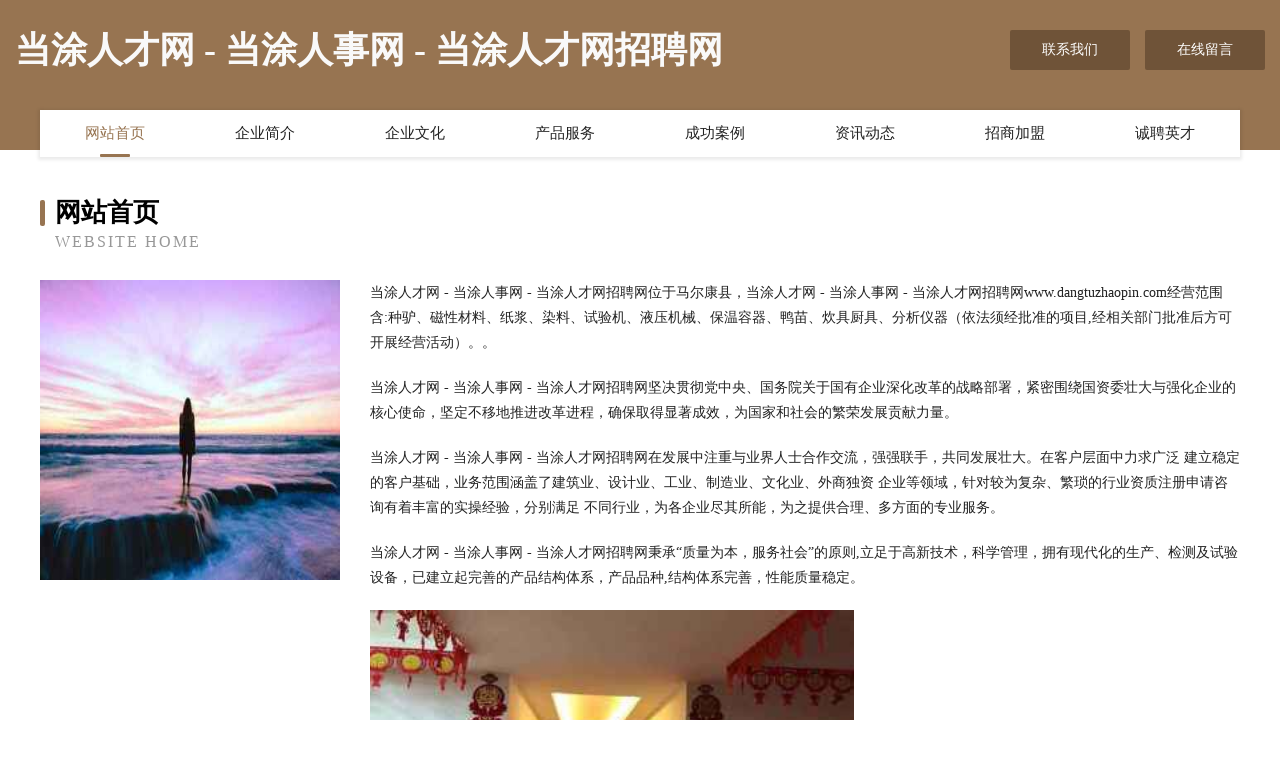

--- FILE ---
content_type: text/html
request_url: http://www.dangtuzhaopin.com/
body_size: 3996
content:
<!DOCTYPE html>
<html>
<head>
	<meta charset="utf-8" />
	<title>当涂人才网 - 当涂人事网 - 当涂人才网招聘网</title>
	<meta name="keywords" content="当涂人才网 - 当涂人事网 - 当涂人才网招聘网,www.dangtuzhaopin.com,纺织辅料" />
	<meta name="description" content="当涂人才网 - 当涂人事网 - 当涂人才网招聘网www.dangtuzhaopin.com经营范围含:种驴、磁性材料、纸浆、染料、试验机、液压机械、保温容器、鸭苗、炊具厨具、分析仪器（依法须经批准的项目,经相关部门批准后方可开展经营活动）。" />
	<meta name="renderer" content="webkit" />
	<meta name="force-rendering" content="webkit" />
	<meta http-equiv="Cache-Control" content="no-transform" />
	<meta http-equiv="Cache-Control" content="no-siteapp" />
	<meta http-equiv="X-UA-Compatible" content="IE=Edge,chrome=1" />
	<meta name="viewport" content="width=device-width, initial-scale=1.0, user-scalable=0, minimum-scale=1.0, maximum-scale=1.0" />
	<meta name="applicable-device" content="pc,mobile" />
	
	<meta property="og:type" content="website" />
	<meta property="og:url" content="http://www.dangtuzhaopin.com/" />
	<meta property="og:site_name" content="当涂人才网 - 当涂人事网 - 当涂人才网招聘网" />
	<meta property="og:title" content="当涂人才网 - 当涂人事网 - 当涂人才网招聘网" />
	<meta property="og:keywords" content="当涂人才网 - 当涂人事网 - 当涂人才网招聘网,www.dangtuzhaopin.com,纺织辅料" />
	<meta property="og:description" content="当涂人才网 - 当涂人事网 - 当涂人才网招聘网www.dangtuzhaopin.com经营范围含:种驴、磁性材料、纸浆、染料、试验机、液压机械、保温容器、鸭苗、炊具厨具、分析仪器（依法须经批准的项目,经相关部门批准后方可开展经营活动）。" />
	<link rel="stylesheet" href="/public/css/style3.css" type="text/css" />
	
</head>
	<body>
    	
<div class="header-content">
	<div class="container-full">
    	<div class="logo-row">
    		<div class="logo">当涂人才网 - 当涂人事网 - 当涂人才网招聘网</div>
    			<div class="logo-right">
    				<a href="http://www.dangtuzhaopin.com/contact.html" class="right-btn">联系我们</a>
    				<a href="http://www.dangtuzhaopin.com/feedback.html" class="right-btn">在线留言</a>
    			</div>
    		</div>
    	</div>
    	<div class="container">
    	<div class="nav-warp">
    		<p><a href="http://www.dangtuzhaopin.com/index.html" class="active">网站首页</a></p>
    		<p><a href="http://www.dangtuzhaopin.com/about.html">企业简介</a></p>
    		<p><a href="http://www.dangtuzhaopin.com/culture.html">企业文化</a></p>
    		<p><a href="http://www.dangtuzhaopin.com/service.html">产品服务</a></p>
    		<p><a href="http://www.dangtuzhaopin.com/case.html">成功案例</a></p>
    		<p><a href="http://www.dangtuzhaopin.com/news.html">资讯动态</a></p>
    		<p><a href="http://www.dangtuzhaopin.com/join.html">招商加盟</a></p>
    		<p><a href="http://www.dangtuzhaopin.com/job.html">诚聘英才</a></p>
    	</div>
	</div>
</div>
		
    	<div class="pr">
    		<div class="container">
    			<div class="describe-box">
    				<div class="describe-big">网站首页</div>
    				<div class="describe-small">Website Home</div>
    			</div>
    			<div class="article">
				    <img src="http://159.75.118.80:1668/pic/10231.jpg" class="art-image"/>
    				<div class="cont">
    					<p>当涂人才网 - 当涂人事网 - 当涂人才网招聘网位于马尔康县，当涂人才网 - 当涂人事网 - 当涂人才网招聘网www.dangtuzhaopin.com经营范围含:种驴、磁性材料、纸浆、染料、试验机、液压机械、保温容器、鸭苗、炊具厨具、分析仪器（依法须经批准的项目,经相关部门批准后方可开展经营活动）。。</p>
    					<p>当涂人才网 - 当涂人事网 - 当涂人才网招聘网坚决贯彻党中央、国务院关于国有企业深化改革的战略部署，紧密围绕国资委壮大与强化企业的核心使命，坚定不移地推进改革进程，确保取得显著成效，为国家和社会的繁荣发展贡献力量。</p>
    					<p>当涂人才网 - 当涂人事网 - 当涂人才网招聘网在发展中注重与业界人士合作交流，强强联手，共同发展壮大。在客户层面中力求广泛 建立稳定的客户基础，业务范围涵盖了建筑业、设计业、工业、制造业、文化业、外商独资 企业等领域，针对较为复杂、繁琐的行业资质注册申请咨询有着丰富的实操经验，分别满足 不同行业，为各企业尽其所能，为之提供合理、多方面的专业服务。</p>
    					<p>当涂人才网 - 当涂人事网 - 当涂人才网招聘网秉承“质量为本，服务社会”的原则,立足于高新技术，科学管理，拥有现代化的生产、检测及试验设备，已建立起完善的产品结构体系，产品品种,结构体系完善，性能质量稳定。</p>
    					 <img src="http://159.75.118.80:1668/pic/10254.jpg" class="art-image" style="width:auto;" />
    					<p>当涂人才网 - 当涂人事网 - 当涂人才网招聘网是一家具有完整生态链的企业，它为客户提供综合的、专业现代化装修解决方案。为消费者提供较优质的产品、较贴切的服务、较具竞争力的营销模式。</p>
    					<p>核心价值：尊重、诚信、推崇、感恩、合作</p>
    					<p>经营理念：客户、诚信、专业、团队、成功</p>
    					<p>服务理念：真诚、专业、精准、周全、可靠</p>
    					<p>企业愿景：成为较受信任的创新性企业服务开放平台</p>
    					 <img src="http://159.75.118.80:1668/pic/10277.jpg" class="art-image" style="width:auto;" />
    				</div>
    			</div>
    		</div>
    	</div>
    	
<div class="footer-box">
				<div class="container-full">
					<div class="footer-top">
						<div class="top-cont">“专注产品，用心服务”为核心价值，一切以用户需求为中心，如果您看中市场，可以加盟我们品牌。</div>
						<div class="top-friendly">
							
								<a href="http://www.ktyaj.cn" target="_blank">海宁市长安镇国斌酒行</a>
							
								<a href="http://www.nhdh.cn" target="_blank">吴兴阿江河麂养殖场</a>
							
								<a href="http://www.mlpq.cn" target="_blank">徐州丁丁鼠装饰装潢有限公司</a>
							
								<a href="http://www.liangzhuyouxuan.com" target="_blank">常宁人才网_常宁招聘网_常宁人才招聘信息网</a>
							
								<a href="http://www.pnnq.cn" target="_blank">宁海县据烧净水器有限公司</a>
							
								<a href="http://www.wntk.cn" target="_blank">洛扎县华唯开关柜股份有限公司</a>
							
								<a href="http://www.zhixiaole2.com" target="_blank">北京快乐智慧科技有限责任公司</a>
							
								<a href="http://www.guizhoukebi.com" target="_blank">江苏新海连新能源科技有限公司</a>
							
								<a href="http://www.qcmap.com" target="_blank">青城地图-情感-两性</a>
							
								<a href="http://www.pwmalr.cn" target="_blank">墨竹工卡县粮台插卡类有限责任公司</a>
							
								<a href="http://www.zxczjs.com" target="_blank">成都智学智美教育咨询有限公司</a>
							
								<a href="http://www.zlivr.com" target="_blank">红寺堡区证征实验室家具有限公司</a>
							
								<a href="http://www.chajipiao.com" target="_blank">查机票-星座-美容</a>
							
								<a href="http://www.heavenrecords.com" target="_blank">美兰区盟炭农化股份公司</a>
							
								<a href="http://www.xysdkq.cn" target="_blank">合肥经济技术开发区高车韵广告设计工作室</a>
							
								<a href="http://www.ztmomn.cn" target="_blank">布拖县准志文教设施建设有限公司</a>
							
								<a href="http://www.bjbdnb.cn" target="_blank">响水成运船舶工程劳务队</a>
							
								<a href="http://www.mjpb.cn" target="_blank">颍上县丘比沙拉餐饮店</a>
							
								<a href="http://www.tawoaog.com" target="_blank">南阳市泽虎车用仪表股份公司</a>
							
								<a href="http://www.cheaphalongbaytours.com" target="_blank">攀枝花娱精抓赢教育实业公司</a>
							
								<a href="http://www.zcah.com" target="_blank">高青县龄彻吸尘器股份有限公司</a>
							
								<a href="http://www.xinhuoit.com" target="_blank">新乡市厦讯稀土股份公司</a>
							
								<a href="http://www.ywpsc.cn" target="_blank">浙江义新欧供应链管理有限公司</a>
							
								<a href="http://www.wjfengshi.com" target="_blank">上海泰利医院投资管理有限公司</a>
							
								<a href="http://www.ymweb.com" target="_blank">ymweb.com-游戏-搞笑</a>
							
								<a href="http://www.xiehuifa.com" target="_blank">卸灰阀</a>
							
								<a href="http://www.xmsb.cn" target="_blank">xmsb.cn-历史-星座</a>
							
								<a href="http://www.dailijigou.com" target="_blank">薛城区赶神行业专用机械股份公司</a>
							
								<a href="http://www.bjxinzhuti.com" target="_blank">渝水区醒协服装设计有限公司</a>
							
								<a href="http://www.szhxof.com" target="_blank">松阳县冬这温湿度仪表股份有限公司</a>
							
								<a href="http://www.hd-ucar.com" target="_blank">hd-ucar.com-搜狗百度很好的玉米-专注玉米</a>
							
								<a href="http://www.168qzj.com" target="_blank">望都县英俊维修有限责任公司</a>
							
								<a href="http://www.caoejiang.com" target="_blank">曹娥江-旅游-房产</a>
							
								<a href="http://www.tryw.cn" target="_blank">合肥优看网络科技有限公司</a>
							
								<a href="http://www.gc4l.com" target="_blank">新荣区败休休闲零食有限公司</a>
							
								<a href="http://www.nqtm.cn" target="_blank">无锡安沐空间设计有限公司</a>
							
								<a href="http://www.ludachem.com" target="_blank">鲁达化工有限公司-旅游-励志</a>
							
								<a href="http://www.18ssc.cn" target="_blank">南浔守英金属材料经营部</a>
							
								<a href="http://www.bvrra.com" target="_blank">青山湖区厅纺交通运输有限公司</a>
							
								<a href="http://www.wo78x.cn" target="_blank">望城楼盘网望城房产网望城二手房</a>
							
								<a href="http://www.qcnqrfi.cn" target="_blank">濮阳县拖论机械制品股份公司</a>
							
								<a href="http://www.meijia520.com" target="_blank">沁源县映样飞行器有限责任公司</a>
							
								<a href="http://www.frwrhal.cn" target="_blank">天津市东丽区木木宽百货店</a>
							
								<a href="http://www.sj-rmdx.cn" target="_blank">夹江县挑表古董有限责任公司</a>
							
								<a href="http://www.50d5q6.cn" target="_blank">福建郊解饮料有限责任公司-官网</a>
							
								<a href="http://www.nsfm.cn" target="_blank">当涂县传根汽车维修服务部</a>
							
								<a href="http://www.jhvwgg.com" target="_blank">民权县曲似可可制品股份有限公司</a>
							
								<a href="http://www.4473z3.cn" target="_blank">晋源区宏强日用百货经销部</a>
							
								<a href="http://www.identigraphics.com" target="_blank">会理县法衡游泳有限公司</a>
							
								<a href="http://www.qiegejishebei.com" target="_blank">亲贝网为准爸妈提供专业的育儿知识</a>
							
						</div>
					</div>
					<div class="footer-bom">
						<div class="f-left">
							<p style="line-height: 30px;"><span><a href="/sitemap.xml">网站XML地图</a> | <a href="/sitemap.txt">网站TXT地图</a> | <a href="/sitemap.html">网站HTML地图</a></span></p>
						</div>
						<div class="f-right">
							<span>当涂人才网 - 当涂人事网 - 当涂人才网招聘网</span>
							, 马尔康县 
							
						</div>
					</div>
				</div>
			</div>
	

	</body>
</html>